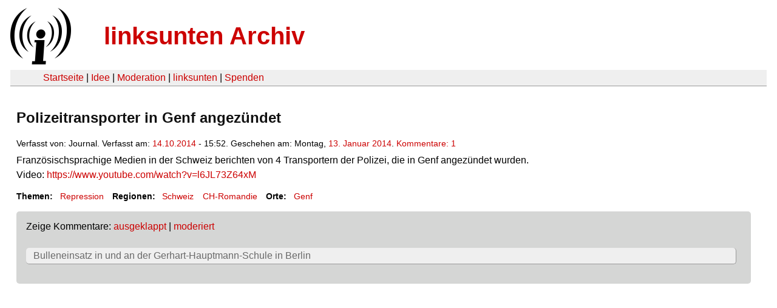

--- FILE ---
content_type: text/html
request_url: https://linksunten.indymedia.org/en/node/124751/index.html
body_size: 1352
content:
<!DOCTYPE html PUBLIC "-//W3C//DTD XHTML 1.0 Transitional//EN"
        "http://www.w3.org/TR/xhtml1/DTD/xhtml1-transitional.dtd">
<html xmlns="http://www.w3.org/1999/xhtml" xml:lang="de" lang="de" dir="ltr">

<head>
<meta http-equiv="Content-Type" content="text/html; charset=utf-8" />
  <title>Polizeitransporter in Genf angezündet | linksunten Archiv</title>
  <meta http-equiv="Content-Style-Type" content="text/css" />
  <meta http-equiv="Content-Type" content="text/html; charset=utf-8" />
<link rel="shortcut icon" href="../../static/favicon.ico" type="image/x-icon" />
  <link type="text/css" rel="stylesheet" media="all" href=../../static/linksunten.css />
 </head>
<body class="not-front not-logged-in page-node node-type-story no-sidebars i18n-de">
<div id="center">
<a name="top"></a>
<table id="header">
  <tr>
    <td>
      <a href="../index.html" title="((i))"><img src="../../static/logo.png" alt="((i))" /></a>
    </td>
    <td>
      <h1 id="site-name"><a href="../index.html" title="linksunten Archiv">linksunten Archiv</a></h1>
    </td>
  </tr>
</table>
<table id="wrapper-header-table"><tr>
<td id="wrapper-header-table-td-left"></td><td>
<table id="header-table">
  <tr>
    <td>
      <table id="header-table-links">
        <tr>
          <td id="header-table-td-left"></td>
          <td id="header-table-td-links">
            <a href="../index.html">Startseite</a>&nbsp;| <a href="../1/index.html">Idee</a>&nbsp;| <a href="../350/index.html">Moderation</a>&nbsp;| <a href="../../user/7/blog/index.html">linksunten</a>&nbsp;| <a href="../../donate/index.html">Spenden</a> 
          </td>
        </tr>
      </table>
    </td>
  </tr>
</table>
</td>
<td id="wrapper-header-table-td-right"></td>
</tr>
</table>
<table id="content">
  <tr>
        <td class="main-content" id="content-none">

      
      <h2 class="content-title">Polizeitransporter in Genf angezündet</h2>
      
      
      
      
      <div id="node-124751" class="node clear-block">

  <div>

<div class="meta">
      <span class="submitted">Verfasst von:&nbsp;Journal. Verfasst am:&nbsp;<a href="../../archiv/texte/2014/10/index.html#2014-10-14">14.10.2014</a> - 15:52. Geschehen am:&nbsp;Montag, <a href="../../archiv/kalender/2014/01/index.html#2014-01-13">13. Januar 2014</a>. <a href="#comments">Kommentare:&nbsp;1</a>        </span>
  </div>
<div class="content">
  <p>Französischsprachige Medien in der Schweiz berichten von 4 Transportern der Polizei, die in Genf angezündet wurden.</p><p></p><p>Video: <a href="https://www.youtube.com/watch?v=l6JL73Z64xM" rel="nofollow">https://www.youtube.com/watch?v=l6JL73Z64xM</a></p></div>
  <div class="categories">
    <div class="item-list"><ul><li class="first"><div class="categories-vocabulary">Themen:</div></li>
<li class="last"><div class="categories-term"><a href="../../archiv/themen/12/index.html">Repression</a></div></li>
</ul></div><div class="item-list"><ul><li class="first"><div class="categories-vocabulary">Regionen:</div></li>
<li><div class="categories-term"><a href="../../archiv/regionen/20/index.html">Schweiz</a></div></li>
<li class="last"><div class="categories-term"><a href="../../archiv/regionen/28/index.html">CH-Romandie</a></div></li>
</ul></div><div class="item-list"><ul><li class="first"><div class="categories-vocabulary">Orte:</div></li>
<li class="last"><div class="categories-term"><a href="../../archiv/orte/141/index.html">Genf</a></div></li>
</ul></div>  </div>
      
  </div> </div>
<div id="comments">
  <form action="../../node/124751/"  accept-charset="UTF-8" method="post" id="comment-controls">
<div><div class="container-inline">Zeige Kommentare: <a href="unfold/all/index.html#comments">ausgeklappt</a>&nbsp;| <a href="../../node/124751/index.html#comments">moderiert</a></div>
</div></form>
<div id="comment-120790">
  <div class="comment-folded">

    <div class="comment-folded-subject"><a href="../../node/124751/unfold/all/index.html#comment-120790">Bulleneinsatz in und an der Gerhart-Hauptmann-Schule in Berlin</a></div>
    <div class="comment-folded-noscript"><noscript>Kommentare ausklappen: <a href="../../comment/view/120790/unfold/this">diesen</a> | <a href="../../comment/view/120790/unfold/all">alle</a></noscript></div>
  </div>
</div>


</div>
      
          </td>
      </tr>
</table>
<br/><br/><br/><br/>
</div>
</body>
</html>
